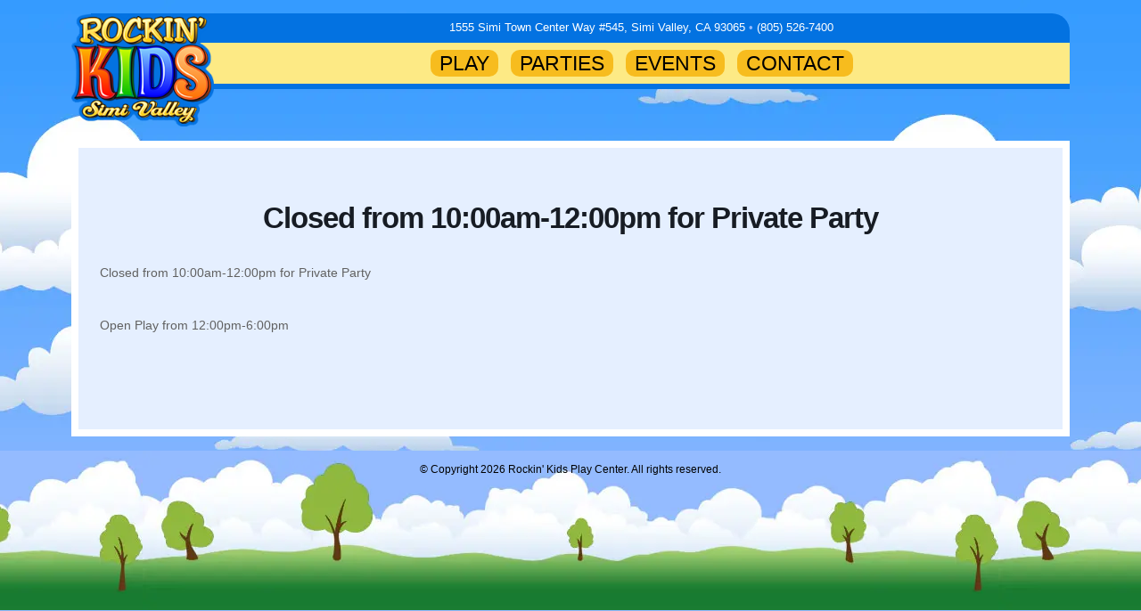

--- FILE ---
content_type: text/css
request_url: http://rockinkidspc.com/go/wp-content/themes/RK2021/style.css?ver=6.9
body_size: 2699
content:
@charset "UTF-8";

/*
Theme Name: RK2021
*/













@font-face {
	font-weight: normal;
	font-style: normal;
	font-family: 'ChunkFiveRegular';
	src: url('Chunkfive-webfont.eot'), url('Chunkfive-webfont.woff') format('woff'), url('Chunkfive-webfont.ttf') format('truetype'), url('Chunkfive-webfont.svg#webfontbMWZ83oH') format('svg');
}



* { margin: 0; padding: 0; }

/* apply a natural box layout model to all elements */
* { -webkit-box-sizing: border-box; -moz-box-sizing: border-box; box-sizing: border-box; }

html { background: url(images/sky.jpg) repeat-x #93baff; background-position: top; }

html, body { height: 100%; }

body { font-family: trebuche, verdana, helvitica, arial, sans-serif; line-height: 1.4em; }

.skip-link { display:none; }

#pagewrap { position: relative; margin: 15px auto -160px; padding: 14px ;
	min-height: 100%; max-width:932px;
	height: auto !important;
	height: 100%; }
	
	

#logo img { position:relative; z-index: 100; float:left; width:160px; height:auto !important; }


img {
	max-width:100% !important;
	height:auto;
}
ul#services { margin: 0 0 30px 2%; padding:.5em 0 .5em 10%; width:98%; border: 6px solid #0372e1; border-right: 0; border-left: 0; background: #fdea85; list-style: none; text-align: center; }
ul#services li { display: inline; margin: 0 5px; padding: 0; background: none; }
ul#services li a { display: inline-block; padding: 5px 10px;
	-webkit-border-radius: 10px;
	-moz-border-radius: 10px;
	border-radius: 10px; background:#f7bc1e; color: #000; text-decoration: none; font-size: 1.6em; font-family: Arial; 
}
ul#services li a:hover { background:#fbf4d1; color:#f7bc1e; }




#address { display:block; margin:15px 0 0 2%; padding:5px 0 0 10%; width:98%;
	border-top-right-radius:20px; background:#0372e1; color:#fff; text-align:center; font-size:.8em;
}
#address span { color: #93baff; }
#address a { color: #fdea85; }
#address a:hover { color: #0372e1; }





#tec-content, .tec-event { border: 8px solid #fff; background: #e5efff; }
.tec-event { padding: 14px; }
.tec-event *, .daynum { font-family: trebuche, verdana, helvitica, arial, sans-serif; }
#tec-content .tec-event { border: none; }
#tec-content { margin-bottom:0; width:100%; }
h2, h3, #tec-events-calendar-header h2.tec-cal-title { color: #0372e1; text-align: center; text-transform: uppercase; letter-spacing: .1em; font-weight: normal; font-family: 'ChunkFiveRegular'; line-height: 1.4em; }
 #tec-events-calendar-header h2.tec-cal-title { width: 100%;  font-size: 36px; }
*:first-child+html h2.tec-cal-title { padding-bottom: 30px; }





.featured {  }
.featured img { padding: 0 0 14px 14px; }
.featured h3 { padding: 14px; color: #0372e1; }



#content { padding:0 5em; overflow:hidden; }
.one { margin:1em 0 18px; padding-top:14px;  border:8px solid #fff; }
.two { float:left;margin:0 2% 18px 0; padding-top:14px; min-height:100px; width:49%; border:8px solid #fff; }
.three { float:left; margin:0 2% 18px 0; min-height:100px; width:32%; border:8px solid #fff; background:#faf6c0; }
.last { margin-right:0; }
.clear { clear: both; margin: 0; padding: 0; }
.clear-left { clear: left; }
.right, .alignright { float: right; }
.outside { clear: both; color: #0372e1; }
.excerpt { overflow: hidden; height: 139px; } 

.gray { background: #ccc; }
.lgold { background: #faf6c0; }
.gold { background: #fdea85; }
.blue, div.blue h3 { background: #0372e1; color: #fff; }
.lblue { background: #e5efff; }
.lblue h3, article.page h3, article.page h1 { color: #0372e1; font-family: 'ChunkFiveRegular'; text-transform:uppercase; text-align:center; font-size:1.8em; }
.white { background: #fff; }

.mec-container, article.page { background:#e5efff; padding:10px; margin:1em 0; border:8px solid #fff; }
.mec-container { margin:1em 0; width: 100%; }
.mec-container h1 { text-align:center; }
.mec-wrap .col-md-8, .mec-event-content { width:100% !important; }
.mec-event-export-module, .countdown-w, .mec-events-meta-group-countdown, .mec-event-social { display:none !important; }

.col-md-4 { display:none; }




img { margin: 0; }
a img { margin: 0; border: 0; }
h2, h3 { line-height:1em; }
h2 { font-size: 2.2em; }
h3 { clear: both; font-size: 1.8em; }
a { color: #0372e1; }
a:hover { color: #fdea85; }
h3.package-title { font-size:1.6em; }
ul.party-package li { margin: 0; }
p { padding: 0 14px 14px 14px; }
p, li, .meta { font-size: .9em; line-height: 1.4em; }

.two h4 { text-align: center; }

.three h2 { padding-top:6px; }
.three h2 img { width:100%; height:auto !important; border-top:4px solid #fff; border-bottom:4px solid #fff; }
.blue h2 a { color: #fff; text-decoration: none; font-weight: normal; }
.blue h2 a:hover { color: #fdea85; }

.entry h3 { margin: 18px; text-align: left; }

ol, ul { margin: 0 18px 24px 18px; }

ol { margin-left: 42px; }

ul { list-style: none; }

li { margin-bottom: 3px; padding: 3px 5px; background: #fff; }

li ul { margin: 0 0 0 28px; list-style: disc; }

li ul li { margin: 0 0 0 0; padding: 3px 3px 3px 0; }


.gallery-icon { display:inline; float:left; margin:5px; width:15.6% !important; height:auto; }

.gallery-icon a img {  border:6px solid #fff; }


ul.party-package {  margin: 0 18px; border-top: 1px solid #0372e1; list-style: none; }
ul.party-package li { padding: 3px 5px;border-bottom: 1px solid #0372e1; }

table { margin: 0 18px 10px 18px; border-spacing: 3px; }
th, td { padding: 2px 3px; background: #0372e1; text-align: center; font-size: 13px; }
th { color: #fff; }
td { background: #fff; color:#0372e1; font-family: ChunkFiveRegular; }
td.nobg { background: none; }


#si_contact_form1 { margin: 0 18px 18px 18px; }

#si_contact_form1 label { margin-top: 18px; }

input#si_contact_subject1, input#si_contact_email1, input#si_contact_name1, #si_contact_form1 textarea { width: 100%; line-height: 2em; }

#si_contact_form1 input[submit] { width: 50%; }

.meta, .postmetadata { margin: 0 18px 18px 18px; text-align: center; }

.post { margin: 0 0 18px 0; padding-top:14px; border: 8px solid #fff; background: #e5efff; }

.gallery  { padding: 5px 0 0 6px; }

.gallery dl { display: inline; float: left; padding: 0 0 0 3px; }



div#mc_embed_signup { float:left; margin-bottom:10px; width:50%; border-right:4px solid #fff; }
h3.form { margin-top:-20px; margin-bottom:-20px; text-align:left; }
p.signup {  }
#mc-embedded-subscribe-form label { padding-left:20px; }
input#mce-EMAIL { margin-left:20px; padding:5px; width:91%; }
input#mc-embedded-subscribe { margin:0 0 20px 20px; padding:5px; }
.tec-calendar-buttons { display:none; }
div#tec-content { margin-bottom:0; }
.tec-month-nav { display:block; width:100%; text-align:center; }

#other-social { float:right; width:50%; }
	
#footer { clear: both; margin:0 -7em; padding: 10px 20px; background: url(images/bot-sky2-bg.jpg) repeat-x; background-position: bottom; text-align: center; font-size: 12px; }
#footer, .push { height: 179px; }



#sidebar { display:none; }



/* Clearfix */
.clearfix:before, .clearfix:after { display: block; visibility: hidden; height: 0;
  content: "\0020";	
} 
.clearfix:after { clear: both; }
.clearfix { zoom: 1; }


@media all and (max-width: 940px) and (min-width: 745px) { 
	#address { font-size:.65em; }
	ul#services li a { font-size:1.3em; }
}


@media all and (max-width: 744px) and (min-width: 481px) { 
	#address { display:none; }
	ul#services { margin-top:5px; padding-right:14px; border:0; background:none; }
	ul#services li { display:inline-block; padding:0 0 10px; }
	ul#services li a { font-size:1.4em; }
	
	h2 { font-size: 1.4em; }
	h3 { clear: both; font-size: 1.2em; }
	h3.package-title { font-size:1.2em; }
	
	.two { float:none;margin:0 0 18px 0; padding-top:5px; min-height:100px; width:100%; border:8px solid #fff; }
	.three { float:none; margin:0 0 18px 0; min-height:100px; width:100%; border:8px solid #fff; }
	
	div#mc_embed_signup { float:none; margin-bottom:10px; width:100%; border-right:0; border-bottom:8px solid #fff; }
	input#mce-EMAIL { margin-left:20px; padding:5px; width:85%; }

	#other-social { float:none; padding-top:10px; width:100%; }
}


@media all and (max-width: 480px) {	
	#pagewrap { margin:0 0 -160px; padding:4em; width:100%; }
	#logo { margin-left:-80px; padding-left:50%; }
	#logo img { float:none; width:160px; height:auto !important; }
	
	ul#services { margin:0; padding:.1em 0 .5em 0; width:100%; border:0; background:none; list-style:none; text-align:center; }
	ul#services li { display:inline-block; margin:0; padding:5px; background:none; }
	ul#services li a { display:inline-block; padding:5px 10px;
		-webkit-border-radius: 5px;
		-moz-border-radius: 5px;
		border-radius: 5px; background:gold; color: #000; text-decoration:none; font-size:1.2em; font-family: Arial; 
	}
	ul#services li a:hover { background:#fbf4d1; color:#f7bc1e; }

	#address { display:none; }
	
	h2 { font-size: 1.4em; }
	h3 { clear: both; font-size: 1.2em; }
	h3.package-title { font-size:1.2em; }
	
	.two { float:none;margin:0 0 18px 0; padding-top:5px; min-height:100px; width:100%; border:8px solid #fff; }
	.three { float:none; margin:0 0 18px 0; min-height:100px; width:100%; border:8px solid #fff; }
	
	#tec-events-calendar-header h2.tec-cal-title { margin-bottom:90px; font-size: 1.4em; line-height:1em; }
	.tec-prev-month, .tec-next-month { display:block; float:none; width:100%; text-align:center; }
	.tec-prev-month { margin-bottom:-20px; }
	.tec-next-month { margin-top:10px; }
	
	div#mc_embed_signup { float:none; margin-bottom:10px; width:100%; border-right:0; border-bottom:8px solid #fff; }
	input#mce-EMAIL { margin-left:20px; padding:5px; width:85%; }

	#other-social { float:none; padding-top:10px; width:100%; }
}


@media all and (max-width: 320px) {	
	.gallery-icon a img { margin:2px; width:134px; height:134px; border:6px solid #fff; }
}

.pswp__bg {
	background:rgba(3, 114, 225, 0.8) !important;	
}



